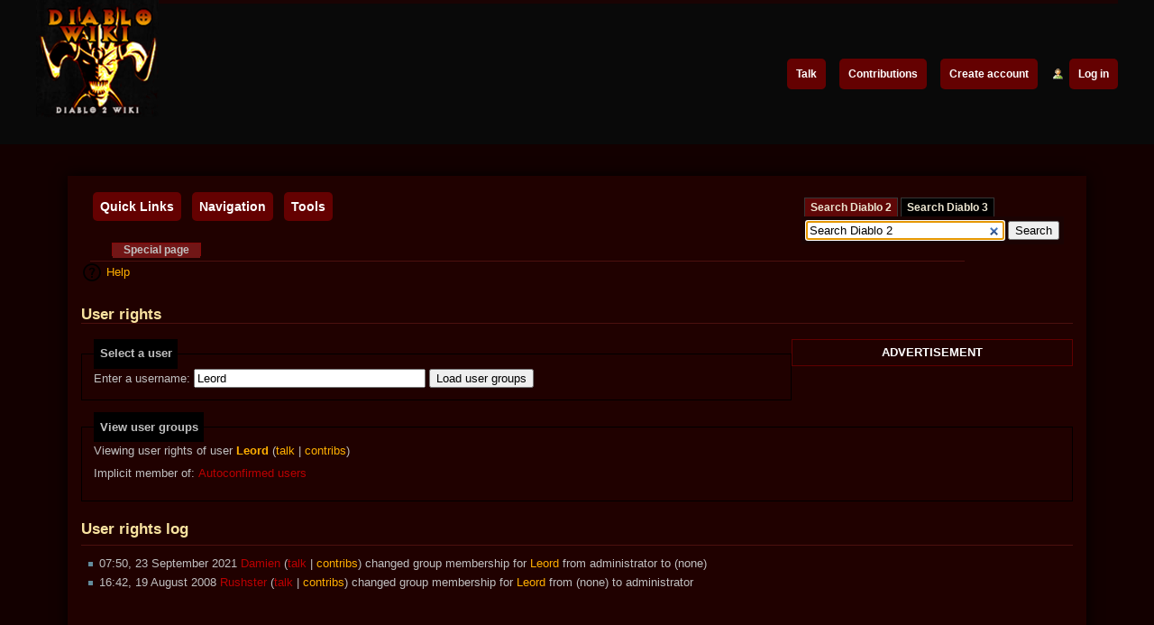

--- FILE ---
content_type: text/html; charset=UTF-8
request_url: https://diablo2.diablowiki.net/Special:UserRights/Leord
body_size: 6686
content:
<!DOCTYPE html>
<html class="client-nojs" lang="en" dir="ltr">
<head>
<meta charset="UTF-8"/>
<title>User rights - Diablo Wiki</title>
<script>document.documentElement.className = document.documentElement.className.replace( /(^|\s)client-nojs(\s|$)/, "$1client-js$2" );</script>
<script>(window.RLQ=window.RLQ||[]).push(function(){mw.config.set({"wgCanonicalNamespace":"Special","wgCanonicalSpecialPageName":"Userrights","wgNamespaceNumber":-1,"wgPageName":"Special:UserRights/Leord","wgTitle":"UserRights/Leord","wgCurRevisionId":0,"wgRevisionId":0,"wgArticleId":0,"wgIsArticle":false,"wgIsRedirect":false,"wgAction":"view","wgUserName":null,"wgUserGroups":["*"],"wgCategories":[],"wgBreakFrames":true,"wgPageContentLanguage":"en","wgPageContentModel":"wikitext","wgSeparatorTransformTable":["",""],"wgDigitTransformTable":["",""],"wgDefaultDateFormat":"dmy","wgMonthNames":["","January","February","March","April","May","June","July","August","September","October","November","December"],"wgMonthNamesShort":["","Jan","Feb","Mar","Apr","May","Jun","Jul","Aug","Sep","Oct","Nov","Dec"],"wgRelevantPageName":"Special:UserRights/Leord","wgRelevantArticleId":0,"wgRequestId":"aXWPfyFo46gG837CQiqqzQAAADU","wgIsProbablyEditable":false,"wgRelevantUserName":"Leord","wgWikiEditorEnabledModules":{"toolbar":false,"dialogs":false,"preview":false,"publish":false},"wgPreferredVariant":"en","wgMFDisplayWikibaseDescriptions":{"search":false,"nearby":false,"watchlist":false,"tagline":false}});mw.loader.state({"site.styles":"ready","noscript":"ready","user.styles":"ready","user":"ready","user.options":"loading","user.tokens":"loading","mediawiki.special":"ready","mediawiki.helplink":"ready","mediawiki.legacy.shared":"ready","mediawiki.legacy.commonPrint":"ready","mediawiki.sectionAnchor":"ready","mediawiki.skinning.interface":"ready","mediawiki.skinning.content.externallinks":"ready","skins.monobook.styles":"ready"});mw.loader.implement("user.options@0j3lz3q",function($,jQuery,require,module){mw.user.options.set({"variant":"en"});});mw.loader.implement("user.tokens@0h3moa0",function ( $, jQuery, require, module ) {
mw.user.tokens.set({"editToken":"+\\","patrolToken":"+\\","watchToken":"+\\","csrfToken":"+\\"});/*@nomin*/;

});mw.loader.load(["mediawiki.special.userrights","mediawiki.userSuggest","site","mediawiki.page.startup","mediawiki.user","mediawiki.hidpi","mediawiki.page.ready","mediawiki.searchSuggest"]);});</script>
<link rel="stylesheet" href="/load.php?debug=false&amp;lang=en&amp;modules=mediawiki.helplink%2CsectionAnchor%2Cspecial%7Cmediawiki.legacy.commonPrint%2Cshared%7Cmediawiki.skinning.content.externallinks%7Cmediawiki.skinning.interface%7Cskins.monobook.styles&amp;only=styles&amp;skin=monobook"/>
<script async="" src="/load.php?debug=false&amp;lang=en&amp;modules=startup&amp;only=scripts&amp;skin=monobook"></script>
<!--[if IE 6]><link rel="stylesheet" href="/skins/MonoBook/IE60Fixes.css?303" media="screen"/><![endif]--><!--[if IE 7]><link rel="stylesheet" href="/skins/MonoBook/IE70Fixes.css?303" media="screen"/><![endif]-->
<meta name="ResourceLoaderDynamicStyles" content=""/>
<link rel="stylesheet" href="/load.php?debug=false&amp;lang=en&amp;modules=site.styles&amp;only=styles&amp;skin=monobook"/>
<meta name="generator" content="MediaWiki 1.29.1"/>
<meta name="robots" content="noindex,nofollow"/>
<link rel="shortcut icon" href="/favicon.ico"/>
<link rel="search" type="application/opensearchdescription+xml" href="/opensearch_desc.php" title="Diablo Wiki (en)"/>
<link rel="EditURI" type="application/rsd+xml" href="https://diablo2.diablowiki.net/api.php?action=rsd"/>
<link rel="alternate" type="application/atom+xml" title="Diablo Wiki Atom feed" href="/index.php?title=Special:RecentChanges&amp;feed=atom"/>
<script type="text/javascript">
        !function(e){var s=new XMLHttpRequest;s.open("GET","https://api.enthusiastgaming.net/scripts/cdn.enthusiast.gg/script/eg-aps/production/eg-aps-bootstrap.bundle.js?site=diablowiki.net",!0),s.onreadystatechange=function(){var t;4==s.readyState&&(200<=s.status&&s.status<300||304==s.status)&&((t=e.createElement("script")).type="text/javascript",t.text=s.responseText,e.head.appendChild(t))},s.send(null)}((window,document));
		</script>
<script type="text/javascript">
		var gaJsHost = (("https:" == document.location.protocol) ? "https://ssl." : "http://www.");
		document.write(unescape("%3Cscript src='" + gaJsHost + "google-analytics.com/ga.js' type='text/javascript'%3E%3C/script%3E"));
		</script><script type="text/javascript">
		var pageTracker = _gat._getTracker("UA-6523238-2");
		pageTracker._trackPageview();</script>
<script type="text/javascript">
		var gaJsHost = (("https:" == document.location.protocol) ? "https://ssl." : "http://www.");
		document.write(unescape("%3Cscript src='" + gaJsHost + "google-analytics.com/ga.js' type='text/javascript'%3E%3C/script%3E"));
		</script><script type="text/javascript">
		var pageTracker = _gat._getTracker("UA-2606987-16");
		pageTracker._trackPageview();</script>
<script async src="https://www.googletagmanager.com/gtag/js?id=389254612"></script>
            <script>
                window.dataLayer = window.dataLayer || [];
                function gtag(){dataLayer.push(arguments);}
                gtag("js", new Date());

                gtag("config", "389254612");
            </script>
        
<script>(function(w,d,s,l,i){w[l]=w[l]||[];w[l].push({'gtm.start':
new Date().getTime(),event:'gtm.js'});var f=d.getElementsByTagName(s)[0],
j=d.createElement(s),dl=l!='dataLayer'?'&l='+l:'';j.async=true;j.src=
'https://www.googletagmanager.com/gtm.js?id='+i+dl;f.parentNode.insertBefore(j,f);
})(window,document,'script','dataLayer','GTM-TWZQXJM');</script>
<meta name="google-site-verification" content="-IDoqI_zpW5z9zISvWEi7mbnBvxLkFt-v8m8ZVFjc5s" />
</head>
<body class="mediawiki ltr sitedir-ltr mw-hide-empty-elt ns--1 ns-special mw-special-Userrights page-Special_UserRights_Leord rootpage-Special_UserRights_Leord skin-monobook action-view">		
		<!-- Google Tag Manager (noscript) -->
<noscript><iframe src="https://www.googletagmanager.com/ns.html?id=GTM-TWZQXJM" height="0" width="0" style="display:none;visibility:hidden"></iframe></noscript>
<!-- End Google Tag Manager (noscript) -->
	<script type='text/javascript' src='https://www.diablowiki.net/js/jquery/jquery.js?ver=1.12.4'></script>
	<script type='text/javascript' src='/js/tabber.js'></script>
	<script type="text/javascript" src="//platform-api.sharethis.com/js/sharethis.js#property=59a3460f39509a0011b10cfb&product=inline-share-buttons"></script>
	<link rel="stylesheet" href="/skins/js/quickmenu.css" type="text/css" />	
					<div id="fb-root"></div>
				<script>(function(d, s, id) {
				  var js, fjs = d.getElementsByTagName(s)[0];
				  if (d.getElementById(id)) return;
				  js = d.createElement(s); js.id = id;
				  js.src = "//connect.facebook.net/en_GB/all.js#xfbml=1&appId=278418222211381";
				  fjs.parentNode.insertBefore(js, fjs);
				}(document, 'script', 'facebook-jssdk'));</script>	
	
	
	
		<div id="globalWrapper">
					<div class="top_header">
		  						<div id="header-container">
								
							
		
					<div class="portlet" id="p-logo" style="float: left; ">
						<a style="background-image: url(/resources/assets/wiki.png);" href="/Main_Page" title="Main Page"></a>
					</div>
					
					<div id="p-personal" style="float: right; " class="portlet" role="navigation">
						<div class="pBody">
			

					<ul>
													<li id="pt-anontalk"><a href="/Special:MyTalk" title="Discussion about edits from this IP address [n]" accesskey="n">Talk</a></li>
													<li id="pt-anoncontribs"><a href="/Special:MyContributions" title="A list of edits made from this IP address [y]" accesskey="y">Contributions</a></li>
													<li id="pt-createaccount"><a href="/index.php?title=Special:CreateAccount&amp;returnto=Special%3AUserRights%2FLeord" title="You are encouraged to create an account and log in; however, it is not mandatory">Create account</a></li>
													<li id="pt-login"><a href="/index.php?title=Special:UserLogin&amp;returnto=Special%3AUserRights%2FLeord" title="You are encouraged to log in; however, it is not mandatory [o]" accesskey="o">Log in</a></li>
											</ul>
				</div>
			</div>
						</div>
					</div>
							
				
					</div>
					
					</div>
				<div id="mainSkinWrapper">
<!-- /13326244/DW_1x1_D -->
<div id="div-gpt-ad-1506999091839-0"></div>
</div>		
	
				
							<div class="leaderboard">
															
									<!-- /13326244/DW_728x90_1 -->
								<div id="div-gpt-ad-1506999091839-6"></div>

														
									</div>	

					

		
		
		<div id="column-content">
		
		
<div id="navigation">
 	<ul id="qm0" class="qmmc">
			<li><a href="https://diablo.incgamers.com/forums" class="qmparent top">Quick Links</a>
				<ul style="min-width:320px">
                            <li><a href="https://di.diablowiki.net/">Diablo Immortal Wiki</a></li>
					<li><a href="https://www.diablowiki.net/">Diablo 3 Wiki</a></li>

											<li><a href="https://diablo2.diablowiki.net/">Diablo 2 Wiki</a></li>
											
											<br><br>
											<li><a href="https://www.diablowiki.net/Category:Classes">Classes</a></li>
											<li><a href="https://www.diablowiki.net/Category:Items">Items</a></li>
											<li><a href="https://www.diablowiki.net/Interface">Interface</a></li>
											<li><a href="https://www.diablowiki.net/Combat">Combat</a></li>
											<li><a href="https://www.diablowiki.net/Category:Sanctuary">Levels</a></li>

											<li><a href="https://www.diablowiki.net/Category:Quests">Quests</a></li>
											<li><a href="https://www.diablowiki.net/Diablo_3_Basics">Diablo 3 Basics</a></li>
											
											<br>
 											<li><a href="https://www.diabloii.net/">Diablo 3 News</a></li>



	</ul>
			</li>

			
	
			<li><a href="#" class="qmparent top">Navigation</a>
							 
				<ul>
											<li><li id="n-mainpage-description"><a href="/Main_Page" title="Visit the main page [z]" accesskey="z">Main page</a></li></li>

											<li><li id="n-portal"><a href="/Diablo_Wiki:Community_portal" title="About the project, what you can do, where to find things">Community portal</a></li></li>

											<li><li id="n-currentevents"><a href="/Diablo_Wiki:Current_events" title="Find background information on current events">Current events</a></li></li>

											<li><li id="n-recentchanges"><a href="/Special:RecentChanges" title="A list of recent changes in the wiki [r]" accesskey="r">Recent changes</a></li></li>

											<li><li id="n-randompage"><a href="/Special:Random" title="Load a random page [x]" accesskey="x">Random page</a></li></li>

											<li><li id="n-help"><a href="https://www.mediawiki.org/wiki/Special:MyLanguage/Help:Contents" rel="nofollow" title="The place to find out">Help</a></li></li>

								
			
							</ul></li>
	
	
	
	

			
				 	<li><a href="#" class="qmparent top">Tools</a>
						<ul>
									
						
					  <li><li id="t-contributions"><a href="/Special:Contributions/Leord" title="A list of contributions by this user">User contributions</a></li></li>
				

									
						
					  <li><li id="t-log"><a href="/Special:Log/Leord">Logs</a></li></li>
				

									
						
					  <li><li id="t-userrights"><a href="/Special:UserRights/Leord">View user groups</a></li></li>
				

									
						
					  <li><li id="t-specialpages"><a href="/Special:SpecialPages" title="A list of all special pages [q]" accesskey="q">Special pages</a></li></li>
				

									
						
					  <li><li id="t-print"><a href="/index.php?title=Special:UserRights/Leord&amp;printable=yes" rel="alternate" title="Printable version of this page [p]" accesskey="p">Printable version</a></li></li>
				

												</ul>
					</li>
			
						
	
	

	

</div>


			<div style="float: right;margin-top: -46px; position: relative; z-index: 10;">

					<div class="tabber" style="margin-top: 2px; background: none;">
						
		
		
		<div class="tabbertab" title="Search Diablo 2" style="margin: 0px; border: none; background: #1a0303;  margin-top: 0px; margin-right: 10px;">

			<form id="search" method="get" action="https://diablo2.diablowiki.net/index.php" >
			<input type="hidden" value="Special:Search" name="title" />
			<input type="hidden" value="1" name="redirs" />
			<input id="searchText" size="50" autofocus="" type="search" value="Search Diablo 2" name="search" style="width: 220px;"/>
			<input type="hidden" value="Search" name="fulltext" />
			<input type="submit" value="Search" />
			<input type="hidden" value="1" name="ns0" /><input type="hidden" value="1" name="ns14" /></form>
	
			</div>
			
			<div class="tabbertab" title="Search Diablo 3" style="margin: 0px; background: #1a0303; margin-top: 0px;  margin-right: 10px;">
							
			<form id="search" method="get" action="https://www.diablowiki.net/index.php" >
			<input type="hidden" value="Special:Search" name="title" />
			<input type="hidden" value="1" name="redirs" />
			<input id="searchText" size="50" autofocus="" type="search" value="Search Diablo 3" name="search" style="width: 220px;"/>
			<input type="hidden" value="Search" name="fulltext" />
			<input type="submit" value="Search" />
			<input type="hidden" value="1" name="ns0" /><input type="hidden" value="1" name="ns14" /></form>


			</div>
		</div>

</div>





					<div id="p-cactions" class="portlet" role="navigation">
	

			<div class="pBody">
				<ul>
				<li id="ca-nstab-special" class="selected"><a href="/Special:UserRights/Leord" title="This is a special page, and it cannot be edited">Special page</a></li>
				</ul>
							</div>
		</div>
			
			<div id="content" class="mw-body" role="main">
				<a id="top"></a>
				
				<div class="mw-indicators mw-body-content">
<div id="mw-indicator-mw-helplink" class="mw-indicator"><a href="//www.mediawiki.org/wiki/Special:MyLanguage/Help:Assigning_permissions" target="_blank" class="mw-helplink">Help</a></div>
</div>
				<h1 id="firstHeading" class="firstHeading" lang="en">User rights</h1>
				
				<div id="bodyContent" class="mw-body-content">
				
																					<div class="rightcolumn">
								<b>ADVERTISEMENT</b>
								<!-- /13326244/DW_300x250_1_D -->
								<div id="div-gpt-ad-1506999091839-2"></div>

								</div>
											
				
					<div id="siteSub">From Diablo Wiki</div>
					<div id="contentSub"></div>
										<div id="jump-to-nav" class="mw-jump">Jump to: <a href="#column-one">navigation</a>, <a href="#searchInput">search</a></div>

					<!-- start content -->
					<div id="mw-content-text"><form method="get" action="/index.php" name="uluser" id="mw-userrights-form1"><input type="hidden" value="Special:UserRights" name="title"/><fieldset>
<legend>Select a user</legend>
<label for="username" class="mw-autocomplete-user">Enter a username:</label>&#160;<input name="user" size="30" value="Leord" id="username" class="mw-autocomplete-user" /> <input type="submit" value="Load user groups"/></fieldset></form>
<form method="post" action="/Special:UserRights" name="editGroup" id="mw-userrights-form2"><input type="hidden" value="Leord" name="user"/><input type="hidden" value="+\" name="wpEditToken"/><input type="hidden" name="conflictcheck-originalgroups"/><fieldset><legend>View user groups</legend>Viewing user rights of user <strong><a href="/User:Leord" title="User:Leord">Leord</a></strong>  <span class="mw-usertoollinks">(<a href="/User_talk:Leord" class="mw-usertoollinks-talk" title="User talk:Leord">talk</a> | <a href="/Special:Contributions/Leord" class="mw-usertoollinks-contribs" title="Special:Contributions/Leord">contribs</a>)</span><p>Implicit member of: <a href="/index.php?title=Diablo_Wiki:Autoconfirmed_users&amp;action=edit&amp;redlink=1" class="new" title="Diablo Wiki:Autoconfirmed users (page does not exist)">Autoconfirmed users</a></p>
</fieldset></form>
<h2>User rights log</h2><ul>
<li class="mw-logline-rights"> 07:50, 23 September 2021 <a href="/index.php?title=User:Damien&amp;action=edit&amp;redlink=1" class="new mw-userlink" title="User:Damien (page does not exist)"><bdi>Damien</bdi></a> <span class="mw-usertoollinks">(<a href="/index.php?title=User_talk:Damien&amp;action=edit&amp;redlink=1" class="new mw-usertoollinks-talk" title="User talk:Damien (page does not exist)">talk</a> | <a href="/Special:Contributions/Damien" class="mw-usertoollinks-contribs" title="Special:Contributions/Damien">contribs</a>)</span> changed group membership for <a href="/User:Leord" title="User:Leord">Leord</a> from administrator to (none)   </li>
<li class="mw-logline-rights"> 16:42, 19 August 2008 <a href="/index.php?title=User:Rushster&amp;action=edit&amp;redlink=1" class="new mw-userlink" title="User:Rushster (page does not exist)"><bdi>Rushster</bdi></a> <span class="mw-usertoollinks">(<a href="/index.php?title=User_talk:Rushster&amp;action=edit&amp;redlink=1" class="new mw-usertoollinks-talk" title="User talk:Rushster (page does not exist)">talk</a> | <a href="/Special:Contributions/Rushster" class="mw-usertoollinks-contribs" title="Special:Contributions/Rushster">contribs</a>)</span> changed group membership for <a href="/User:Leord" title="User:Leord">Leord</a> from (none) to administrator   </li>
</ul>
</div><div class="printfooter">
Retrieved from "<a dir="ltr" href="https://diablo2.diablowiki.net/Special:UserRights/Leord">https://diablo2.diablowiki.net/Special:UserRights/Leord</a>"</div>
					
					<br><br>
						<div style="text-align:center;"><div id="div-gpt-ad-1506999091839-4"></div></div>
					
					
					<div id="catlinks" class="catlinks catlinks-allhidden" data-mw="interface"></div>					<!-- end content -->
										<div class="visualClear"></div>
				</div>
			</div>
					</div>
		<div id="column-one">



	
		</div><!-- end of the left (by default at least) column -->
		<div class="visualClear"></div>
		
		<center>
		<div id="div-gpt-ad-1506999091839-7"></div>
		</center>
		
					<div id="footer" role="contentinfo">
						<div id="f-poweredbyico">
									<a href="//www.mediawiki.org/"><img src="/resources/assets/poweredby_mediawiki_88x31.png" alt="Powered by MediaWiki" srcset="/resources/assets/poweredby_mediawiki_132x47.png 1.5x, /resources/assets/poweredby_mediawiki_176x62.png 2x" width="88" height="31"/></a>
							</div>
					<ul id="f-list">
									<li id="privacy"><a href="/Diablo_Wiki:Privacy_policy" title="Diablo Wiki:Privacy policy">Privacy policy</a></li>
									<li id="about"><a href="/Diablo_Wiki:About" class="mw-redirect" title="Diablo Wiki:About">About Diablo Wiki</a></li>
									<li id="disclaimer"><a href="/Diablo_Wiki:General_disclaimer" title="Diablo Wiki:General disclaimer">Disclaimers</a></li>
									<li id="mobileview"><a href="https://diablo2.diablowiki.net/index.php?title=Special:UserRights/Leord&amp;mobileaction=toggle_view_mobile" class="noprint stopMobileRedirectToggle">Mobile view</a></li>
							</ul>
		</div>
		</div>
		
				<div style="clear: both;"></div>

<div class="footer-menu-wrap"><ul id="menu-footer-friends" class="footer-menu">
<li><a href="https://www.pcinvasion.com">PC Invasion</a></li>
<li><a href="https://destructoid.com">Destructoid</a></li>
<li><a href="https://dailyesports.tv">Daily Esports</a></li>
<li><a href="http://www.gamnesia.com">Gamnesia</a></li>
<li><a href="http://onlysp.com">Only SinglePlayer</a></li>
<li><a href="http://XboxEnthusiast.com">Xbox Enthusiast</a></li>
<li><a href="http://PlayStationEnthusiast.com">PlayStation Enthusiast</a></li>
</ul>
</div>
<div class="footer-menu-wrap-copyright">
&copy; Enthusiast Gaming. All Rights Reserved
</div>
		
		
		
		<script>(window.RLQ=window.RLQ||[]).push(function(){mw.config.set({"wgBackendResponseTime":80});});</script>  
<script type="text/javascript" src="/js/NavTab.js"></script>
<script type="text/javascript">
	function conversationStuff() {
		jQuery('.objective_screenie').click( function() {
			$parent = $(this).parents('.conversation_generic');
			jQuery('.objective_screenshots', $parent).slideToggle();
		});
	
		var $conversations = jQuery('.conversation');
		$conversations.click( function(event) {
			if ( event.target.nodeName != 'DIV' ) {
				$target = $(event.target).parents('div');
			}
			else {
				$target = $(event.target);
			}
			$parent = $target.parents('.conversation');
			if ( $target.hasClass('inc_d3_Barb') ) {
				$('.conversation_pc.inc_d3_BarbM', $parent).toggle();
				$('.conversation_pc.inc_d3_BarbF', $parent).toggle();
				$('.conversation_pc.inc_d3_WitchDocM', $parent).hide();
				$('.conversation_pc.inc_d3_WitchDocF', $parent).hide();
				$('.conversation_pc.inc_d3_DHunterM', $parent).hide();
				$('.conversation_pc.inc_d3_DHunterF', $parent).hide();
				$('.conversation_pc.inc_d3_WizM', $parent).hide();
				$('.conversation_pc.inc_d3_WizF', $parent).hide();
				$('.conversation_pc.inc_d3_MonkM', $parent).hide();
				$('.conversation_pc.inc_d3_MonkF', $parent).hide();
			}
			if ( $target.hasClass('inc_d3_WitchDoc') ) {
				$('.conversation_pc.inc_d3_BarbM', $parent).hide();
				$('.conversation_pc.inc_d3_BarbF', $parent).hide();
				$('.conversation_pc.inc_d3_WitchDocM', $parent).toggle();
				$('.conversation_pc.inc_d3_WitchDocF', $parent).toggle();
				$('.conversation_pc.inc_d3_DHunterM', $parent).hide();
				$('.conversation_pc.inc_d3_DHunterF', $parent).hide();
				$('.conversation_pc.inc_d3_WizM', $parent).hide();
				$('.conversation_pc.inc_d3_WizF', $parent).hide();
				$('.conversation_pc.inc_d3_MonkM', $parent).hide();
				$('.conversation_pc.inc_d3_MonkF', $parent).hide();
			}
			if ( $target.hasClass('inc_d3_DHunter') ) {
				$('.conversation_pc.inc_d3_BarbM', $parent).hide();
				$('.conversation_pc.inc_d3_BarbF', $parent).hide();
				$('.conversation_pc.inc_d3_WitchDocM', $parent).hide();
				$('.conversation_pc.inc_d3_WitchDocF', $parent).hide();
				$('.conversation_pc.inc_d3_DHunterM', $parent).toggle();
				$('.conversation_pc.inc_d3_DHunterF', $parent).toggle();
				$('.conversation_pc.inc_d3_WizM', $parent).hide();
				$('.conversation_pc.inc_d3_WizF', $parent).hide();
				$('.conversation_pc.inc_d3_MonkM', $parent).hide();
				$('.conversation_pc.inc_d3_MonkF', $parent).hide();
			}
			if ( $target.hasClass('inc_d3_Wiz') ) {
				$('.conversation_pc.inc_d3_BarbM', $parent).hide();
				$('.conversation_pc.inc_d3_BarbF', $parent).hide();
				$('.conversation_pc.inc_d3_WitchDocM', $parent).hide();
				$('.conversation_pc.inc_d3_WitchDocF', $parent).hide();
				$('.conversation_pc.inc_d3_DHunterM', $parent).hide();
				$('.conversation_pc.inc_d3_DHunterF', $parent).hide();
				$('.conversation_pc.inc_d3_WizM', $parent).toggle();
				$('.conversation_pc.inc_d3_WizF', $parent).toggle();
				$('.conversation_pc.inc_d3_MonkM', $parent).hide();
				$('.conversation_pc.inc_d3_MonkF', $parent).hide();
			}
			if ( $target.hasClass('inc_d3_Monk') ) {
				$('.conversation_pc.inc_d3_BarbM', $parent).hide();
				$('.conversation_pc.inc_d3_BarbF', $parent).hide();
				$('.conversation_pc.inc_d3_WitchDocM', $parent).hide();
				$('.conversation_pc.inc_d3_WitchDocF', $parent).hide();
				$('.conversation_pc.inc_d3_DHunterM', $parent).hide();
				$('.conversation_pc.inc_d3_DHunterF', $parent).hide();
				$('.conversation_pc.inc_d3_WizM', $parent).hide();
				$('.conversation_pc.inc_d3_WizF', $parent).hide();
				$('.conversation_pc.inc_d3_MonkM', $parent).toggle();
				$('.conversation_pc.inc_d3_MonkF', $parent).toggle();
			}
		});
	}
	conversationStuff();
</script>
<script type="text/javascript">var switchTo5x=true;</script>
<script type='text/javascript'>document.getElementById('inc_toolbar').style.display = 'block';</script>
</div>
</div>



		
		<script defer src="https://static.cloudflareinsights.com/beacon.min.js/vcd15cbe7772f49c399c6a5babf22c1241717689176015" integrity="sha512-ZpsOmlRQV6y907TI0dKBHq9Md29nnaEIPlkf84rnaERnq6zvWvPUqr2ft8M1aS28oN72PdrCzSjY4U6VaAw1EQ==" data-cf-beacon='{"version":"2024.11.0","token":"d026f8822e7a4129b516a3fc5f2a6bd9","r":1,"server_timing":{"name":{"cfCacheStatus":true,"cfEdge":true,"cfExtPri":true,"cfL4":true,"cfOrigin":true,"cfSpeedBrain":true},"location_startswith":null}}' crossorigin="anonymous"></script>
</body></html>


--- FILE ---
content_type: text/css
request_url: https://diablo2.diablowiki.net/skins/js/quickmenu.css
body_size: 939
content:
/*!!!!!!!!!!! QuickMenu Core CSS [Do Not Modify!] !!!!!!!!!!!!!*/
.qmmc .qmdivider{display:block;font-size:1px;border-width:0px;border-style:solid;}.qmmc .qmdividery{float:left;width:0px;}.qmmc .qmtitle{display:block;cursor:default;white-space:nowrap;}.qmclear {font-size:1px;height:0px;width:0px;clear:left;line-height:0px;display:block;float:none !important;}.qmmc {position:relative;/*zoom:1;*/}.qmmc a, .qmmc li {float:left;display:block;white-space:nowrap; margin-left:10px;}.qmmc div a, .qmmc ul a, .qmmc ul li {float:none;}.qmsh div a {float:none;}.qmmc div{visibility:hidden;position:absolute;}.qmmc ul {left:-10000px;position:absolute;}.qmmc, .qmmc ul {list-style:none;padding:0px;margin:0px;}.qmmc li a {float:none}.qmmc li{position:relative;}.qmmc ul {z-index:10;}.qmmc ul ul {z-index:20;}.qmmc ul ul ul {z-index:30;}.qmmc ul ul ul ul {z-index:40;}.qmmc ul ul ul ul ul {z-index:50;}li:hover>ul{left:auto;}#qm0 ul {top:100%;}#qm0 ul li:hover>ul{top:0px;left:100%;}

/*!!!!!!!!!!! QuickMenu Styles [Please Modify!] !!!!!!!!!!!*/



/* QuickMenu 0 */

/*"""""""" (MAIN) Container""""""""*/	
#qm0	
{	

	background-color:transparent;
	border: 0px solid black;
	float: left;
	margin: 7px auto 0;

	
}




/*"""""""" (MAIN) Items""""""""*/	
#qm0 a	
{	
	font-family: Lucida Grande, Verdana, Arial, Verdana, sans-serif;
	font-size: 14px;
	display: inline;
	vertical-align: middle;
	padding: 0px 0px 0px 0px;
	margin: 0px 0px 0px 0px;
  	color: #FFFFFF;
	font-weight: bold;
	
}


/*"""""""" (MAIN) Hover State""""""""*/	
#qm0 a:hover	
{	
	/*color: white;
	text-decoration: none;*/
}


#qm0 .qmparent
{
	/*background-image: url(/js/stmenu/1_bullet-arrow-white.gif);
	background-position: right center;
	background-repeat: no-repeat;
	/*width: auto;*/

        
	
	
}

/*"""""""" (MAIN) Parent items""""""""*/	
#qm0 .top
{	
	/*width: 95px;*/
	padding-left: 5px;
	padding-right: 15px;
	height: 18px;
	background: #640101;
	background-position: left;
	margin: 5px 1px 1px 1px;
	font-weight: bold;
	color: #FFFFFF;
	display: inline;
	float: none;
	padding: 8px;
	border-radius: 5px;
        
    
	
}
#qm0 .top:hover
{
	#background: url(/images/top-nav-but2.png) repeat-x;
}

/*"""""""" (MAIN) Active State""""""""*/	
body #qm0 .qmactive, body #qm0 .qmactive:hover	
{

	background-position: left;
	background-repeat: no-repeat;
	padding: 4px;


  
}


/*"""""""" (SUB) Container""""""""*/	
#qm0 div, #qm0 ul	
{
	margin-top: 2px;
	margin-left: 3px;
   width: 200px;
	background: #650000;
	border: 0px solid #000000;
	padding: 5px;
	text-align: left;
  	/* for IE */
  	filter:alpha(opacity=90);
  	/* CSS3 standard */
  	opacity:0.9;
 	z-index: 20;
    -moz-box-shadow: 0 10px 20px 1px #000000;
	color: #FFFFFF;
	font-weight: bold;
    font-size: 16px;
	
}

/*"""""""" (SUB) Items""""""""*/
#qm0 div a, #qm0 ul a	
{	

	padding: 5px 5px 5px 5px;
	width: auto;
        color: #eeeeee;
		border: 0px;
		font-weight: normal;
}

#qm0 div span.non_link
{	
	display: block;
	font-weight: bold;
	#border-right: 1px solid #000000;
	#border-bottom: 1px solid #000000;
	#border-top: 1px solid #000000;
	#border-left: 1px solid #000000;
	padding: 5px 5px 5px 5px;
	width: auto;
}


.qmmc div a, .qmmc ul a, .qmmc ul li {
    float: none;
    margin-left: 2px;
}


/*"""""""" (SUB) Hover State""""""""*/	
#qm0 div a:hover, #qm0 ul a:hover	
{
	/*background-color: #a7a49a;*/
	width: auto;
	text-align: left;
    color: #feaf00;
    background-color: transparent;
}


/*"""""""" (SUB) Parent items""""""""*/	
#qm0 div .qmparent	
{
	#background-image: url(/gfx/menuback.gif);
	background-position: left;
	background-repeat: no-repeat;
	padding-left: 14px;
}

/*"""""""" (SUB) Active State""""""""*/	
body #qm0 div .qmactive, body #qm0 div .qmactive:hover	
{
	/*background-image: url(/js/stmenu/1_bullet-arrow-white.gif);
	background-position: right center;
	background-repeat: no-repeat;*/
	background: #0E1821;
	width: auto;
	#background-image: url(/static/images/menuback.gif);
	background-position: left;
	background-repeat: no-repeat;
	padding-left: 14px;
}

/*"""""""" (MAIN) Persistent State """"""""*/
#qm0 .qmpersistent
{
	/*background-image: url(/js/stmenu/menuback-on.gif);*/
	color: #ffffff;
	/*background-color: #77756F;*/
}

/*"""""""" (SUB) Persistent State """"""""*/
#qm0 div .qmpersistent
{

	/*background: #77756F;*/
}

--- FILE ---
content_type: application/javascript
request_url: https://diablo2.diablowiki.net/js/NavTab.js
body_size: 27
content:
// JavaScript Document
jQuery(document).ready(function() {
	//retriving NavTab Containers within the document's body
	var oContainers = jQuery(".NavTabContainer", document.body);
	
	for (var i=0;i<oContainers.length;i++) {
		var oCurContainer=oContainers[i];
		
		jQuery(".NavTabContent", oCurContainer).hide();
		//checks for default Header
		var oDefaultHeader = jQuery(".SelectedNavTabHeader", oCurContainer);
		if (oDefaultHeader) {
			var sTitle = jQuery(oDefaultHeader).attr("title");
			jQuery(".NavTabContent[title='"+sTitle+"']", oCurContainer).show();
		}
		
		//adding callback function to headers
		jQuery(".NavTabHeader", oCurContainer).click(function() {
			//getting the parent container(s). this should maybe be done differently?
			var oParentContainer = $(this).parents(".NavTabContainer");
			//getting the header's title
			var sTitle = $(this).attr("title");
			
			jQuery(".SelectedNavTabHeader", oParentContainer).removeClass("SelectedNavTabHeader");
			jQuery(".NavTabContent", oParentContainer).hide();
			jQuery(this).addClass("SelectedNavTabHeader");
			//shows cotents associated to selected header (matching the title attributes)
			jQuery(".NavTabContent[title='"+sTitle+"']", oParentContainer).show();
		});
	}
});

--- FILE ---
content_type: text/javascript; charset=utf-8
request_url: https://diablo2.diablowiki.net/load.php?debug=false&lang=en&modules=startup&only=scripts&skin=monobook
body_size: 7916
content:
var mwPerformance=(window.performance&&performance.mark)?performance:{mark:function(){}},mwNow=(function(){var perf=window.performance,navStart=perf&&perf.timing&&perf.timing.navigationStart;return navStart&&typeof perf.now==='function'?function(){return navStart+perf.now();}:function(){return Date.now();};}()),mediaWikiLoadStart;function isCompatible(str){var ua=str||navigator.userAgent;return!!((function(){'use strict';return!this&&!!Function.prototype.bind&&!!window.JSON;}())&&'querySelector'in document&&'localStorage'in window&&'addEventListener'in window&&!(ua.match(/webOS\/1\.[0-4]|SymbianOS|Series60|NetFront|Opera Mini|S40OviBrowser|MeeGo|Android.+Glass|^Mozilla\/5\.0 .+ Gecko\/$|googleweblight/)||ua.match(/PlayStation/i)));}(function(){var NORLQ,script;if(!isCompatible()){document.documentElement.className=document.documentElement.className.replace(/(^|\s)client-js(\s|$)/,'$1client-nojs$2');NORLQ=window.NORLQ||[];while(NORLQ.length){NORLQ.shift()();}window.NORLQ={push:function(
fn){fn();}};window.RLQ={push:function(){}};return;}function startUp(){mw.config=new mw.Map(true);mw.loader.addSource({"local":"/load.php"});mw.loader.register([["site","0n6sqs5",[1]],["site.styles","1stzg5v",[],"site"],["noscript","13tp4l1",[],"noscript"],["filepage","11d55ra"],["user.groups","0fai1v4",[5]],["user","18ih780",[6],"user"],["user.styles","0n609r6",[],"user"],["user.defaults","1s59x2e"],["user.options","0j3lz3q",[7],"private"],["user.tokens","0h3moa0",[],"private"],["mediawiki.language.data","0msaucq",[177]],["mediawiki.skinning.elements","1lpp80h"],["mediawiki.skinning.content","1as4c2x"],["mediawiki.skinning.interface","0xwnfp1"],["mediawiki.skinning.content.parsoid","0ayaj5d"],["mediawiki.skinning.content.externallinks","0p7q31j"],["jquery.accessKeyLabel","149ayh8",[25,134]],["jquery.appear","0hknsyv"],["jquery.async","0oa7gpj"],["jquery.autoEllipsis","0xsyxfk",[37]],["jquery.badge","0z1a8u3",[174]],["jquery.byteLength","0ekx2ea"],["jquery.byteLimit","1qvstu6",[21]],[
"jquery.checkboxShiftClick","0f8hto9"],["jquery.chosen","0xjjm6l"],["jquery.client","1x7dnfo"],["jquery.color","1czb163",[27]],["jquery.colorUtil","0e93mr2"],["jquery.confirmable","185kn8h",[178]],["jquery.cookie","1bjrt60"],["jquery.expandableField","0m09dde"],["jquery.farbtastic","0udsxax",[27]],["jquery.footHovzer","0lhph7s"],["jquery.form","1i426j1"],["jquery.fullscreen","0csmhjd"],["jquery.getAttrs","0j9gmui"],["jquery.hidpi","0sl2mwy"],["jquery.highlightText","0xfk9ry",[134]],["jquery.hoverIntent","00iauhf"],["jquery.i18n","1cyo7tm",[176]],["jquery.localize","0t9bj6q"],["jquery.makeCollapsible","0fwzd2u"],["jquery.mockjax","0jqsmr0"],["jquery.mw-jump","0ofauoe"],["jquery.mwExtension","056vp7g"],["jquery.placeholder","184mf6i"],["jquery.qunit","113z1cu"],["jquery.spinner","1xorlaa"],["jquery.jStorage","0d0urdp"],["jquery.suggestions","1tleu1a",[37]],["jquery.tabIndex","1265nqf"],["jquery.tablesorter","1vnaq8r",[134,179]],["jquery.textSelection","1sr4bcv",[25]],[
"jquery.throttle-debounce","10vppks"],["jquery.xmldom","0g5gbjz"],["jquery.tipsy","0v92m0n"],["jquery.ui.core","1koud3l",[57],"jquery.ui"],["jquery.ui.core.styles","1islvon",[],"jquery.ui"],["jquery.ui.accordion","09q8utt",[56,76],"jquery.ui"],["jquery.ui.autocomplete","1f9xh2c",[65],"jquery.ui"],["jquery.ui.button","0p71ake",[56,76],"jquery.ui"],["jquery.ui.datepicker","1uixd54",[56],"jquery.ui"],["jquery.ui.dialog","08m6xhi",[60,63,67,69],"jquery.ui"],["jquery.ui.draggable","1t2ye0m",[56,66],"jquery.ui"],["jquery.ui.droppable","111yusv",[63],"jquery.ui"],["jquery.ui.menu","0squ5wv",[56,67,76],"jquery.ui"],["jquery.ui.mouse","0l6bjk2",[76],"jquery.ui"],["jquery.ui.position","0cdfa0z",[],"jquery.ui"],["jquery.ui.progressbar","1eiulcl",[56,76],"jquery.ui"],["jquery.ui.resizable","1d0axa5",[56,66],"jquery.ui"],["jquery.ui.selectable","0sdipfb",[56,66],"jquery.ui"],["jquery.ui.slider","0vlpeu3",[56,66],"jquery.ui"],["jquery.ui.sortable","0xrgore",[56,66],"jquery.ui"],["jquery.ui.spinner",
"1x2tw6n",[60],"jquery.ui"],["jquery.ui.tabs","1r3h5ak",[56,76],"jquery.ui"],["jquery.ui.tooltip","19aeuuh",[56,67,76],"jquery.ui"],["jquery.ui.widget","097fdll",[],"jquery.ui"],["jquery.effects.core","1kxssel",[],"jquery.ui"],["jquery.effects.blind","0h8d13g",[77],"jquery.ui"],["jquery.effects.bounce","1kt7k7s",[77],"jquery.ui"],["jquery.effects.clip","0vaz135",[77],"jquery.ui"],["jquery.effects.drop","0coao5p",[77],"jquery.ui"],["jquery.effects.explode","1km4rqu",[77],"jquery.ui"],["jquery.effects.fade","0fvr4ks",[77],"jquery.ui"],["jquery.effects.fold","1tdqy20",[77],"jquery.ui"],["jquery.effects.highlight","18tlj6a",[77],"jquery.ui"],["jquery.effects.pulsate","19u87xu",[77],"jquery.ui"],["jquery.effects.scale","1644nse",[77],"jquery.ui"],["jquery.effects.shake","0pmwf0l",[77],"jquery.ui"],["jquery.effects.slide","0l9fl2y",[77],"jquery.ui"],["jquery.effects.transfer","0th82f4",[77],"jquery.ui"],["json","0fai1v4"],["moment","03h5ijd",[174]],["mediawiki.apihelp","142kngc"],[
"mediawiki.template","0mirtb1"],["mediawiki.template.mustache","1bdj3d5",[94]],["mediawiki.template.regexp","18uw0xv",[94]],["mediawiki.apipretty","16h20pf"],["mediawiki.api","1djp9i6",[151,9]],["mediawiki.api.category","1gv5ma4",[139,98]],["mediawiki.api.edit","19wdqd2",[139,98]],["mediawiki.api.login","0ve74gg",[98]],["mediawiki.api.options","0p5hspa",[98]],["mediawiki.api.parse","0rsab00",[98]],["mediawiki.api.upload","0o0yomy",[100]],["mediawiki.api.user","01ly6iu",[98]],["mediawiki.api.watch","13ibcc7",[98]],["mediawiki.api.messages","1ri8dmu",[98]],["mediawiki.api.rollback","1hglybc",[98]],["mediawiki.content.json","011zc7l"],["mediawiki.confirmCloseWindow","1hxjjsc"],["mediawiki.debug","0j26z7i",[32]],["mediawiki.diff.styles","1jjcinb"],["mediawiki.feedback","0lxu67r",[139,128,269]],["mediawiki.feedlink","1x1e9ii"],["mediawiki.filewarning","0q9p7og",[265]],["mediawiki.ForeignApi","1gxhn6e",[117]],["mediawiki.ForeignApi.core","1rjiudi",[98,261]],["mediawiki.helplink","190vulu"],[
"mediawiki.hidpi","1s00v8k",[36],null,null,"return'srcset'in new Image();"],["mediawiki.hlist","17pylk0"],["mediawiki.htmlform","04mxujn",[22,134]],["mediawiki.htmlform.checker","0nnbkmb"],["mediawiki.htmlform.ooui","0jij2pz",[265]],["mediawiki.htmlform.styles","1hf8vii"],["mediawiki.htmlform.ooui.styles","1tmez6u"],["mediawiki.icon","1q2y7v1"],["mediawiki.inspect","0pak5nk",[21,134]],["mediawiki.messagePoster","1tk17zz",[116]],["mediawiki.messagePoster.wikitext","0ht37iw",[100,128]],["mediawiki.notification","0i1i49r",[187]],["mediawiki.notify","0xwl2x8"],["mediawiki.notification.convertmessagebox","0qer4h5",[130]],["mediawiki.notification.convertmessagebox.styles","1jtwuxe"],["mediawiki.RegExp","08fk9n6"],["mediawiki.pager.tablePager","0p2dpto"],["mediawiki.searchSuggest","11ko7bt",[35,49,98]],["mediawiki.sectionAnchor","18y3kws"],["mediawiki.storage","1nvemvp"],["mediawiki.Title","1ukl069",[21,151]],["mediawiki.Upload","1cxawrc",[104]],["mediawiki.ForeignUpload","1mz3n9i",[116,140]]
,["mediawiki.ForeignStructuredUpload.config","1fvsh13"],["mediawiki.ForeignStructuredUpload","06bame3",[142,141]],["mediawiki.Upload.Dialog","19w1sj8",[145]],["mediawiki.Upload.BookletLayout","1x9edcv",[140,178,149,258,92,267,269,275,276]],["mediawiki.ForeignStructuredUpload.BookletLayout","1q4c5z5",[143,145,107,182,250,247]],["mediawiki.toc","1i8vk1t",[155]],["mediawiki.Uri","1d2k2kr",[151,96]],["mediawiki.user","0mynqr1",[105,155,138,8]],["mediawiki.userSuggest","0s06d97",[49,98]],["mediawiki.util","1ehiqwe",[16,131]],["mediawiki.viewport","16kilm7"],["mediawiki.checkboxtoggle","12o411f"],["mediawiki.checkboxtoggle.styles","0tnrxi1"],["mediawiki.cookie","1yp0156",[29]],["mediawiki.toolbar","07qgno4",[52]],["mediawiki.experiments","0ld3uem"],["mediawiki.action.edit","0aya5sr",[22,52,159,98]],["mediawiki.action.edit.styles","1buo182"],["mediawiki.action.edit.collapsibleFooter","1m2047z",[41,126,138]],["mediawiki.action.edit.preview","1h56p6a",[33,47,52,98,112,178]],[
"mediawiki.action.history","0da8dub"],["mediawiki.action.history.styles","0o4nfc6"],["mediawiki.action.history.diff","1jjcinb"],["mediawiki.action.view.dblClickEdit","1pv7u65",[187,8]],["mediawiki.action.view.metadata","04ok61u"],["mediawiki.action.view.categoryPage.styles","0r39wvn"],["mediawiki.action.view.postEdit","1apr6ix",[155,178,94]],["mediawiki.action.view.redirect","00y8x25",[25]],["mediawiki.action.view.redirectPage","1upqbfw"],["mediawiki.action.view.rightClickEdit","1nrruad"],["mediawiki.action.edit.editWarning","16dhmoi",[52,110,178]],["mediawiki.action.view.filepage","16ahlgd"],["mediawiki.language","18sidda",[175,10]],["mediawiki.cldr","15xkxmd",[176]],["mediawiki.libs.pluralruleparser","0niy33v"],["mediawiki.language.init","0cdxtfi"],["mediawiki.jqueryMsg","02gjun2",[174,151,8]],["mediawiki.language.months","07jiv21",[174]],["mediawiki.language.names","1qt8rd5",[177]],["mediawiki.language.specialCharacters","1lltfve",[174]],["mediawiki.libs.jpegmeta","1gyfa0c"],[
"mediawiki.page.gallery","1fm3p4x",[53,184]],["mediawiki.page.gallery.styles","0ym4ijm"],["mediawiki.page.gallery.slideshow","0gqmhqp",[139,98,267,283]],["mediawiki.page.ready","1ytjfid",[16,23,43]],["mediawiki.page.startup","0vy8u45",[151]],["mediawiki.page.patrol.ajax","07ejgl4",[47,139,98,187]],["mediawiki.page.watch.ajax","1t1lz9l",[139,106,178,187]],["mediawiki.page.rollback","1pv8wcr",[47,108]],["mediawiki.page.image.pagination","03hpqzv",[47,151]],["mediawiki.rcfilters.filters.base.styles","0fri01z"],["mediawiki.rcfilters.filters.dm","15877yx",[148,261]],["mediawiki.rcfilters.filters.ui","17jslkn",[193,149,264,277,279,280,284]],["mediawiki.special","1v2cdlf"],["mediawiki.special.apisandbox.styles","11tjchv"],["mediawiki.special.apisandbox","076gcbb",[98,178,248,264]],["mediawiki.special.block","1mktped",[121,151]],["mediawiki.special.changecredentials.js","0cczxt4",[98,123]],["mediawiki.special.changeslist","1pszbdw"],["mediawiki.special.changeslist.legend","1br1x0b"],[
"mediawiki.special.changeslist.legend.js","12r66rp",[41,155]],["mediawiki.special.changeslist.enhanced","1lmf11q"],["mediawiki.special.changeslist.visitedstatus","0m5utj7"],["mediawiki.special.comparepages.styles","1fh52d6"],["mediawiki.special.edittags","18djjzx",[24]],["mediawiki.special.edittags.styles","0sfm2ox"],["mediawiki.special.import","0jop9ic"],["mediawiki.special.movePage","19ve5vx",[245]],["mediawiki.special.movePage.styles","1sk0u1h"],["mediawiki.special.pageLanguage","1rlyaxl",[265]],["mediawiki.special.pagesWithProp","10bfi7m"],["mediawiki.special.preferences","0m121xw",[110,174,132]],["mediawiki.special.userrights","1ymsriy",[132]],["mediawiki.special.preferences.styles","165w65u"],["mediawiki.special.recentchanges","1jv71xi"],["mediawiki.special.search","0zf7uju",[256]],["mediawiki.special.search.styles","1rsuwzf"],["mediawiki.special.search.interwikiwidget.styles","135sdjk"],["mediawiki.special.search.commonsInterwikiWidget","0atyf51",[148,178]],[
"mediawiki.special.undelete","0tke2ms"],["mediawiki.special.upload","0h95xbe",[47,139,98,110,178,182,223,94]],["mediawiki.special.upload.styles","0dj43hl"],["mediawiki.special.userlogin.common.styles","1ld1he9"],["mediawiki.special.userlogin.signup.styles","1400f02"],["mediawiki.special.userlogin.login.styles","0nqvhgz"],["mediawiki.special.userlogin.signup.js","1kutl1w",[53,98,122,178]],["mediawiki.special.unwatchedPages","13ovnoy",[139,106]],["mediawiki.special.watchlist","1qehwu0",[98,265,8]],["mediawiki.special.version","11fa9qp"],["mediawiki.legacy.config","17a7bla"],["mediawiki.legacy.commonPrint","09rso1g"],["mediawiki.legacy.protect","0v9ieym",[22]],["mediawiki.legacy.shared","18dpfp7"],["mediawiki.legacy.oldshared","0mhznee"],["mediawiki.legacy.wikibits","102ogxs"],["mediawiki.ui","1hxqvpi"],["mediawiki.ui.checkbox","03zwovi"],["mediawiki.ui.radio","0bqo1se"],["mediawiki.ui.anchor","0kqra4v"],["mediawiki.ui.button","0ebi3by"],["mediawiki.ui.input","1k2udsz"],[
"mediawiki.ui.icon","0co6j88"],["mediawiki.ui.text","0pj2m7c"],["mediawiki.widgets","0frtjps",[22,37,139,98,246,267]],["mediawiki.widgets.styles","18i5uz7"],["mediawiki.widgets.DateInputWidget","01vsx5o",[92,267]],["mediawiki.widgets.datetime","0ikzl1l",[265]],["mediawiki.widgets.CategorySelector","0fai1v4",[250]],["mediawiki.widgets.CategoryMultiselectWidget","06y884b",[116,139,267]],["mediawiki.widgets.SelectWithInputWidget","1er3dkw",[252,267]],["mediawiki.widgets.SelectWithInputWidget.styles","07is4u5"],["mediawiki.widgets.MediaSearch","0k982zy",[116,139,267]],["mediawiki.widgets.UserInputWidget","1lohc5w",[267]],["mediawiki.widgets.UsersMultiselectWidget","0rq50m0",[267]],["mediawiki.widgets.SearchInputWidget","04kkb2h",[136,245]],["mediawiki.widgets.SearchInputWidget.styles","0qqpow9"],["mediawiki.widgets.StashedFileWidget","0hesivr",[265]],["es5-shim","0fai1v4"],["dom-level2-shim","0fai1v4"],["oojs","0sm1njw"],["mediawiki.router","0jdni9f",[263]],["oojs-router","0d9fo55",[261]],
["oojs-ui","0fai1v4",[268,267,269]],["oojs-ui-core","0ftvq2e",[174,261,266,270,271,272]],["oojs-ui-core.styles","05vwb8t"],["oojs-ui-widgets","0kj1ayl",[265]],["oojs-ui-toolbars","07gkt5z",[265]],["oojs-ui-windows","00bxo6s",[265]],["oojs-ui.styles.icons","0ziwbaj"],["oojs-ui.styles.indicators","00p353w"],["oojs-ui.styles.textures","1cqd163"],["oojs-ui.styles.icons-accessibility","09m5h9x"],["oojs-ui.styles.icons-alerts","19h1mbm"],["oojs-ui.styles.icons-content","0543zgq"],["oojs-ui.styles.icons-editing-advanced","10f0n87"],["oojs-ui.styles.icons-editing-core","1w6isg4"],["oojs-ui.styles.icons-editing-list","1mbrr9y"],["oojs-ui.styles.icons-editing-styling","1g6ses7"],["oojs-ui.styles.icons-interactions","1evkkyw"],["oojs-ui.styles.icons-layout","0l9wyx8"],["oojs-ui.styles.icons-location","0qzmdhi"],["oojs-ui.styles.icons-media","12ng0xd"],["oojs-ui.styles.icons-moderation","1hp6sx3"],["oojs-ui.styles.icons-movement","0wlquk1"],["oojs-ui.styles.icons-user","0l5pqzo"],[
"oojs-ui.styles.icons-wikimedia","1yi89l7"],["skins.monobook.styles","0ym33gs"],["ext.cite.styles","1vt1970"],["ext.cite.a11y","02sgx7k"],["ext.cite.style","0ervjni"],["ext.confirmEdit.editPreview.ipwhitelist.styles","1fnj7mu"],["jquery.wikiEditor","1jusmk2",[52,174],"ext.wikiEditor"],["jquery.wikiEditor.dialogs","1mpivxz",[50,62,298],"ext.wikiEditor"],["jquery.wikiEditor.dialogs.config","1vq7561",[49,294,146,144,94],"ext.wikiEditor"],["jquery.wikiEditor.preview","0xgksce",[293,98],"ext.wikiEditor"],["jquery.wikiEditor.publish","0k2ncqf",[294],"ext.wikiEditor"],["jquery.wikiEditor.toolbar","1kahrzx",[18,29,293,300],"ext.wikiEditor"],["jquery.wikiEditor.toolbar.config","0b4tntk",[298,181],"ext.wikiEditor"],["jquery.wikiEditor.toolbar.i18n","146uy81",[],"ext.wikiEditor"],["ext.wikiEditor","0vog9fi",[293,149],"ext.wikiEditor"],["ext.wikiEditor.styles","0us4h8j",[],"ext.wikiEditor"],["ext.wikiEditor.dialogs","1yw7usl",[306,295],"ext.wikiEditor"],["ext.wikiEditor.preview","04n4k8a",[301,296
],"ext.wikiEditor"],["ext.wikiEditor.publish","04l6xof",[301,297],"ext.wikiEditor"],["ext.wikiEditor.toolbar","10nzcsx",[301,299],"ext.wikiEditor"],["ext.wikiEditor.toolbar.styles","1i2il1f",[],"ext.wikiEditor"],["ext.checkUser","0hst51b",[151]],["ext.checkUser.caMultiLock","18w7svd",[151]],["skins.minerva.base.reset","1pnjt1p"],["skins.minerva.base.styles","0mltzq6"],["skins.minerva.content.styles","0vhqkt4"],["mobile.pagelist.styles","0o9kp91"],["mobile.pagesummary.styles","045husu"],["skins.minerva.print.styles","1lk9lc0"],["skins.minerva.tablet.styles","0omucpc"],["skins.minerva.icons.images","0xwqrs8"],["skins.minerva.icons.images.variants","0qhklbu"],["mobile.overlay.images","04po2s6"],["mobile.issues.images","1j0l8qj"],["mobile.toc.images","0kp60sv"],["mobile.references.images","0ec6f8l"],["skins.minerva.icons.images.scripts","0saovvc"],["skins.minerva.mainPage.styles","0p7tz6g"],["skins.minerva.userpage.icons","01y9w5o"],["skins.minerva.userpage.styles","06en7d1"],[
"mobile.mainMenu.icons","0vlhkgp"],["mobile.mainMenu","0ah0wln",[388,327,336]],["mobile.messageBox","1u6cwgr",[336]],["mediawiki.template.hogan","0tzdsnh",[94]],["mobile.pagelist.scripts","04j9106",[355]],["mobile.watchlist","1drbn4e",[362,331]],["mobile.toc","0lyp74f",[321,353]],["mobile.ajax.styles","0kpdzvj"],["mobile.backtotop","1519l35",[353]],["mobile.startup","1mew6e8",[53,178,149,152,334,319,313,314,261,330]],["mobile.foreignApi","1t9o1ai",[117,336]],["mobile.abusefilter","1v699pi",[336]],["mobile.editor.api","1pbnw3r",[336]],["mobile.editor.common","0dx3myu",[110,339,387,329,264]],["mobile.editor.overlay","0yc4qcg",[130,338,340,277]],["mobile.search.images","1luufwy"],["mobile.search","0whrxib",[389,331,342]],["mobile.search.util","0ae54b7",[336]],["mobile.search.api","1bxvl8f",[139,344]],["mobile.talk.overlays","108xeo3",[240,340]],["mobile.mediaViewer","1ghp3bz",[336,349]],["mobile.mediaViewer.beta","1ws3vzv",[347,363]],["mobile.swipe.images","1fbizs7"],[
"mobile.categories.overlays","01vptgw",[340,362,343,345]],["mobile.references","0q4mc5t",[339,352,322]],["mobile.references.gateway","0qrfi1j",[336]],["mobile.toggle","12ttorj",[336,318]],["mobile.pointerOverlay","0ao6rlp",[336]],["mobile.watchstar","1gb4mlx",[344]],["mobile.languages.structured","1jf1iii",[336]],["mobile.issues","0f3zb7y",[320,336]],["mobile.nearby","0cr8fp1",[337,329,331,365]],["mobile.gallery","1oc8301",[362]],["mobile.betaoptin","0uycfk9",[157,336]],["mobile.fontchanger","1pnu3z1",[336]],["mobile.infiniteScroll","0c2g5tq",[336]],["mobile.swipe","0f6dfub",[336]],["mobile.patrol.ajax","1wbfrk0",[139,336]],["mobile.special.nearby.styles","1d7i8wu"],["mobile.special.userlogin.scripts","1od132n"],["mobile.special.nearby.scripts","1glwraj",[148,262,358]],["mobile.special.uploads.scripts","0zg3vnt",[359]],["skins.minerva.scripts","0yjclrg",[262,360,357,351,343,345,370]],["skins.minerva.scripts.top","1d4x8z6",[328]],["skins.minerva.newusers","1uutv0k",[354,372]],[
"skins.minerva.editor","1jpae00",[242,387,323,376]],["skins.minerva.backtotop","0mo0cav",[335]],["skins.minerva.categories","1uw3k37",[369]],["skins.minerva.talk","0ww7x4z",[323,369]],["skins.minerva.toggling","0ypdeiw",[353,369]],["skins.minerva.watchstar","1vvd8ve",[323,369]],["skins.minerva.fontchanger","0qn32m8",[336]],["skins.minerva.tablet.scripts","0sqhegl",[333]],["ext.mantle","1ololxq"],["ext.mantle.modules","13jiohi",[380]],["ext.mantle.templates","1ed4mek",[380]],["ext.mantle.hogan","11qfdvk",[382]],["ext.mantle.handlebars","0tk96kt",[382]],["ext.mantle.oo","08qsxvx",[381,261]],["ext.mantle.views","0r4zduk",[385,382]],["mobile.loggingSchemas.edit","0fai1v4"],["mobile.loggingSchemas.mobileWebMainMenuClickTracking","0fai1v4"],["mobile.loggingSchemas.mobileWebSearch","0fai1v4"]]);;mw.config.set({"wgLoadScript":"/load.php","debug":!1,"skin":"monobook","stylepath":"/skins","wgUrlProtocols":
"bitcoin\\:|ftp\\:\\/\\/|ftps\\:\\/\\/|geo\\:|git\\:\\/\\/|gopher\\:\\/\\/|http\\:\\/\\/|https\\:\\/\\/|irc\\:\\/\\/|ircs\\:\\/\\/|magnet\\:|mailto\\:|mms\\:\\/\\/|news\\:|nntp\\:\\/\\/|redis\\:\\/\\/|sftp\\:\\/\\/|sip\\:|sips\\:|sms\\:|ssh\\:\\/\\/|svn\\:\\/\\/|tel\\:|telnet\\:\\/\\/|urn\\:|worldwind\\:\\/\\/|xmpp\\:|\\/\\/","wgArticlePath":"/$1","wgScriptPath":"","wgScriptExtension":".php","wgScript":"/index.php","wgSearchType":null,"wgVariantArticlePath":!1,"wgActionPaths":{},"wgServer":"https://diablo2.diablowiki.net","wgServerName":"diablo2.diablowiki.net","wgUserLanguage":"en","wgContentLanguage":"en","wgTranslateNumerals":!0,"wgVersion":"1.29.1","wgEnableAPI":!0,"wgEnableWriteAPI":!0,"wgMainPageTitle":"Main Page","wgFormattedNamespaces":{"-2":"Media","-1":"Special","0":"","1":"Talk","2":"User","3":"User talk","4":"Diablo Wiki","5":"Diablo Wiki talk","6":"File","7":"File talk","8":"MediaWiki","9":"MediaWiki talk","10":"Template","11":"Template talk","12":"Help","13":
"Help talk","14":"Category","15":"Category talk","100":"Fanmade","101":"Fanmade talk","102":"Fan fiction","103":"Fan fiction talk"},"wgNamespaceIds":{"media":-2,"special":-1,"":0,"talk":1,"user":2,"user_talk":3,"diablo_wiki":4,"diablo_wiki_talk":5,"file":6,"file_talk":7,"mediawiki":8,"mediawiki_talk":9,"template":10,"template_talk":11,"help":12,"help_talk":13,"category":14,"category_talk":15,"fanmade":100,"fanmade_talk":101,"fan_fiction":102,"fan_fiction_talk":103,"image":6,"image_talk":7,"project":4,"project_talk":5},"wgContentNamespaces":[0],"wgSiteName":"Diablo Wiki","wgDBname":"d2wiki","wgExtraSignatureNamespaces":[],"wgAvailableSkins":{"monobook":"MonoBook","minerva":"Minerva","fallback":"Fallback","apioutput":"ApiOutput"},"wgExtensionAssetsPath":"/extensions","wgCookiePrefix":"d3wiki","wgCookieDomain":".diablowiki.net","wgCookiePath":"/","wgCookieExpiration":2592000,"wgResourceLoaderMaxQueryLength":2000,"wgCaseSensitiveNamespaces":[],"wgLegalTitleChars":
" %!\"$&'()*,\\-./0-9:;=?@A-Z\\\\\\^_`a-z~+\\u0080-\\uFFFF","wgIllegalFileChars":":/\\\\","wgResourceLoaderStorageVersion":1,"wgResourceLoaderStorageEnabled":!0,"wgForeignUploadTargets":["local"],"wgEnableUploads":!0,"wgCiteVisualEditorOtherGroup":!1,"wgWikiEditorMagicWords":{"redirect":"#REDIRECT","img_right":"right","img_left":"left","img_none":"none","img_center":"center","img_thumbnail":"thumb","img_framed":"frame","img_frameless":"frameless"},"mw.msg.wikieditor":"--~~~~","wgMFSearchAPIParams":{"ppprop":"displaytitle"},"wgMFQueryPropModules":["pageprops"],"wgMFSearchGenerator":{"name":"prefixsearch","prefix":"ps"},"wgMFNearbyEndpoint":"","wgMFThumbnailSizes":{"tiny":80,"small":150},"wgMFContentNamespace":0,"wgMFEditorOptions":{"anonymousEditing":!0,"skipPreview":!1},"wgMFLicense":{"msg":"mobile-frontend-copyright","link":"","plural":1},"wgMFSchemaEditSampleRate":0.0625,"wgMFExperiments":{"betaoptin":{"name":"betaoptin","enabled":!1,"buckets":{"control":0.97,"A":0.03}
}},"wgMFEnableJSConsoleRecruitment":!1,"wgMFPhotoUploadEndpoint":"","wgMFDeviceWidthTablet":"720px","wgMFCollapseSectionsByDefault":!0});var RLQ=window.RLQ||[];while(RLQ.length){RLQ.shift()();}window.RLQ={push:function(fn){fn();}};window.NORLQ={push:function(){}};}mediaWikiLoadStart=mwNow();mwPerformance.mark('mwLoadStart');script=document.createElement('script');script.src="/load.php?debug=false&lang=en&modules=jquery%2Cmediawiki&only=scripts&skin=monobook&version=1jxvzf6";script.onload=script.onreadystatechange=function(){if(!script.readyState||/loaded|complete/.test(script.readyState)){script.onload=script.onreadystatechange=null;script=null;startUp();}};document.getElementsByTagName('head')[0].appendChild(script);}());